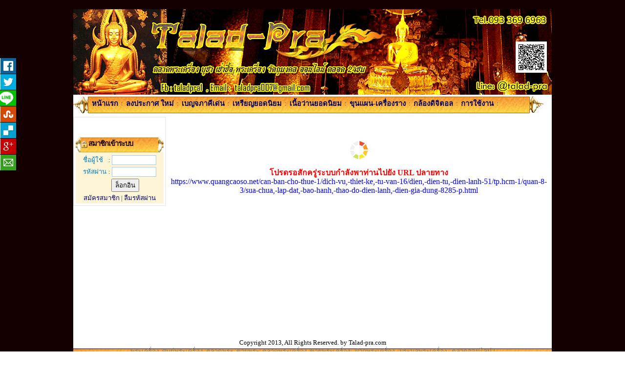

--- FILE ---
content_type: text/html; charset=UTF-8
request_url: http://www.talad-pra.com/goto.php?url=https://www.quangcaoso.net/can-ban-cho-thue-1/dich-vu,-thiet-ke,-tu-van-16/dien,-dien-tu,-dien-lanh-51/tp.hcm-1/quan-8-3/sua-chua,-lap-dat,-bao-hanh,-thao-do-dien-lanh,-dien-gia-dung-8285-p.html
body_size: 5041
content:
﻿<html xmlns="http://www.w3.org/1999/xhtml">
<head>
<meta http-equiv="Content-Type" content="text/html; charset=utf-8" />
<title>ตลาดพระเครื่อง ฝากขาย ต้องการซื้อ ปล่อยเช่า รับบูชา พระสมเด็จ นางพญา ซุ้มกอ พระรอด </title>
<link rel="stylesheet" type="text/css" href="http://www.talad-pra.com/css/style.css">
<meta name="description" content="เปิดร้านพระประมูล วัตถุมงคล พระปิดตา หลวงปู่ทวด หลวงพ่อเงิน เนื้อว่าน เนื้อดิน เหรียญ เครื่องราง ของขลัง">
<meta name="keywords" content="หลวงปู่ทวด,ต้องการเช่าพระ,ปล่อยพระเครื่อง,เช่าพระเครื่อง,บูชาพระ,เปิดร้านพระเครื่อง,ประมูลพระเครื่อง,พระเครื่องเชียงใหม่,พระเครื่องล้านนา,พระเครื่องท่าพระจันทร์,พระเครื่องล้านนา,พระเครื่องสยาม,ตลาดพระเครื่อง,พระขุนแผน,พระรอด,พระเครื่องสมเด็จ,พระเครื่องไท">



<script type="text/javascript" src="/js/jquery-1.10.2.min.js"></script>

<script type="text/javascript">
$(document).ready(function() {
	var pageTitle = document.title; //HTML page title
	var pageUrl = location.href; //Location of the page

	
	//user hovers on the share button	
	$('#share-wrapper li').hover(function() {
		var hoverEl = $(this); //get element
		
		//browsers with width > 699 get button slide effect
		if($(window).width() > 699) { 
			if (hoverEl.hasClass('visible')){
				hoverEl.animate({"margin-left":"-117px"}, "fast").removeClass('visible');
			} else {
				hoverEl.animate({"margin-left":"0px"}, "fast").addClass('visible');
			}
		}
	});
		
	//user clicks on a share button
	$('.button-wrap').click(function(event) {
			var shareName = $(this).attr('class').split(' ')[0]; //get the first class name of clicked element
			
			switch (shareName) //switch to different links based on different social name
			{
				case 'facebook':
					var openLink = 'https://www.facebook.com/sharer/sharer.php?u=' + encodeURIComponent(pageUrl) + '&amp;title=' + encodeURIComponent(pageTitle);
					break;
				case 'twitter':
					var openLink = 'http://twitter.com/home?status=' + encodeURIComponent(pageTitle + ' ' + pageUrl);
					break;
				case 'digg':
					var openLink = 'http://line.me/R/msg/text/?LINE%20it%21%0d%0ahttp%3a%2f%2fline%2enaver%2ejp%2f=' + encodeURIComponent(pageUrl) + '&amp;title=' + encodeURIComponent(pageTitle);
					break;
				case 'stumbleupon':
					var openLink = 'http://www.stumbleupon.com/submit?url=' + encodeURIComponent(pageUrl) + '&amp;title=' + encodeURIComponent(pageTitle);
					break;
				case 'delicious':
					var openLink = 'http://del.icio.us/post?url=' + encodeURIComponent(pageUrl) + '&amp;title=' + encodeURIComponent(pageTitle);
					break;
				case 'google':
					var openLink = 'https://plus.google.com/share?url=' + encodeURIComponent(pageUrl) + '&amp;title=' + encodeURIComponent(pageTitle);
					break;
				case 'email':
					var openLink = 'mailto:?subject=' + pageTitle + '&body=Found this useful link for you : ' + pageUrl;
					break;
			}
		
		//Parameters for the Popup window
		winWidth 	= 650;	
		winHeight	= 450;
		winLeft   	= ($(window).width()  - winWidth)  / 2,
		winTop    	= ($(window).height() - winHeight) / 2,	
		winOptions   = 'width='  + winWidth  + ',height=' + winHeight + ',top='    + winTop    + ',left='   + winLeft;
		
		//open Popup window and redirect user to share website.
		window.open(openLink,'Share This Link',winOptions);
		return false;
	});
});
</script>

<style type="text/css">
<!--
body {
	margin-left: 0px;
	margin-top: 0px;
	margin-right: 0px;
	margin-bottom: 0px;
	font-family: Georgia, "Times New Roman", Times, serif;
	color: #333333;
	
}
.wrapper {
	max-width: 800px;
	margin-right: auto;
	margin-left: auto;
	background: #F5F5F5;
	padding: 20px;
}


/* Share button */

/* outer wrapper */
#share-wrapper {
	margin-top: 100px;
	position:fixed;
	left: 0;
}

/* inner wrapper */
#share-wrapper ul.share-inner-wrp{
	list-style: none;
	margin: 0px;
	padding: 0px;
}

/* the list */
#share-wrapper li.button-wrap {
	background: #E4EFF0;
	padding: 0px 0px 0px 10px;
	display: block;
	width: 140px;
	margin: 0px 0px 1px -117px;
}

/* share link */
#share-wrapper li.button-wrap > a {
	padding-right: 60px;
	height: 32px;
	display: block;
	line-height: 32px;
	font-weight: bold;
	color: #444;
	text-decoration: none;
	font-family: Arial, Helvetica, sans-serif;
	font-size: 14px;
}

/* background image for each link */
#share-wrapper .facebook > a{
	background: url(/buttons/facebook.jpg) no-repeat right;
}
#share-wrapper .twitter > a{
	background: url(/buttons/twitter.jpg) no-repeat right;
}
#share-wrapper .digg > a{
	background: url(/linebutton_en/linebutton_20x20_en.png) no-repeat right;
}
.stumbleupon > a{
	background: url(/buttons/stumbleupon.jpg) no-repeat right;
}
#share-wrapper .delicious > a{
	background: url(/buttons/delicious.jpg) no-repeat right;
}
#share-wrapper .google > a{
	background: url(/buttons/google.jpg) no-repeat right;
}
#share-wrapper .email > a{
	background: url(/buttons/email.jpg) no-repeat right;
}

/* small screen */
@media all and (max-width: 699px) {
	#share-wrapper {
		bottom: 0;
		position: fixed;
		padding: 5px 5px 0px 5px;
		background: #EBEBEB;
		width: 100%;
		margin: 0px;
		-webkit-box-shadow: 0 -1px 4px rgba(0, 0, 0, 0.15);
		-moz-box-shadow: 0 -1px 4px rgba(0,0,0,0.15);
		-o-box-shadow: 0 -1px 4px rgba(0,0,0,0.15);
		box-shadow: 0 -1px 4px rgba(0, 0, 0, 0.15);
	}
	#share-wrapper ul.share-inner-wrp {
		list-style: none;
		margin: 0px auto;
		padding: 0px;
		text-align: center;
		overflow: auto;
	}
	#share-wrapper li.button-wrap {
		display: inline-block;
		width: 32px!important;
		margin: 0px;
		padding: 0px;
		margin-left:0px!important;
	}
	#share-wrapper li.button-wrap > a {
		height: 32px;
		display: inline-block;
		text-indent: -10000px;
		width: 32px;
		padding-right: 0;
		float: left;
	}
}

-->
</style>


</head>

<body background="images/bg.png" leftmargin="0" topmargin="0" marginwidth="0" marginheight="0" style="background-attachment:fixed">

<!--<body bgcolor="#BF0060" leftmargin="0" topmargin="0" marginwidth="0" marginheight="0">-->
<table border="0" cellpadding="0" cellspacing="0" width="980" align="center" >
	<tr>
		<td background="http://www.talad-pra.com/images/main_02.jpg" height="175" valign="top">

              <table border="0" cellpadding="0" cellspacing="0">
                  <tr>
                      <td>
                          				
					<img border="0" src="http://www.talad-pra.com/_files/webconfig/2017_06_16_145820_0_FGqdccaB.png" />
			                            
                      </td>
                  </tr>
              </table>
		
        </td>
	</tr>
	<tr>
    	<td background="http://www.talad-pra.com/images/main_03.jpg" width="100%" height="38">
			<table border="0" cellpadding="0" cellspacing="0">
  <tr>
      <td>&nbsp;</td>
      <td>&nbsp;&nbsp;&nbsp;&nbsp;</td><td></td>
	  <td>&nbsp;<a href="http://www.talad-pra.com/index.php" target="_parent" class="hi4b">&nbsp;&nbsp;&nbsp;&nbsp;&nbsp;<b>หน้าแรก</b></a>&nbsp;</td><td>&nbsp;:&nbsp;</td>
     <td>&nbsp;<a href="http://www.talad-pra.com/post987.php" class="hi4b"><b>ลงประกาศ ใหม่</b></a>&nbsp;</td><td>&nbsp;:&nbsp;</td>
		  <td>&nbsp;<a href="http://www.talad-pra.com/post_group3.php" class="hi4b"><b>เบญจภาคีเด่น</b></a>&nbsp;</td><td>&nbsp;:&nbsp;</td>	  
		  <td>&nbsp;<a href="http://www.talad-pra.com/post_group33.php" class="hi4b"><b>เหรียญยอดนิยม</b></a>&nbsp;</td><td>&nbsp;:&nbsp;</td>
		  <td>&nbsp;<a href="http://www.talad-pra.com/post_group333.php" class="hi4b"><b>เนื้อว่านยอดนิยม</b></a>&nbsp;</td><td>&nbsp;:&nbsp;</td>
	  	  <td>&nbsp;<a href="http://www.talad-pra.com/post_group3333.php" class="hi4b"><b>ขุนแผน-เครื่องราง</b></a>&nbsp;</td><td>&nbsp;:&nbsp;</td>	  
	  	  <td>&nbsp;<a href="http://www.talad-pra.com/post_group2.php" class="hi4b"><b>กล้องดิจิตอล</b></a>&nbsp;</td><td>&nbsp;:&nbsp;</td>
	  	  <td>&nbsp;<a href="http://www.talad-pra.com/howto.php" class="hi4b"><b>การใช้งาน</b></a>&nbsp;</td><td>&nbsp;:&nbsp;</td>
		</tr>
</table>
   		</td>
	</tr>
	</tr>
	<tr>
	<!-- Clear banner -->
		

<div id="share-wrapper" >
    <ul class="share-inner-wrp">
        <!-- Facebook -->
        <li class="facebook button-wrap"><a href="#">Facebook</a></li>
        
        <!-- Twitter -->
        <li class="twitter button-wrap"><a href="#">Tweet</a></li>
        
         <!-- Digg -->
        <li class="digg button-wrap"><a href="#">Line it</a></li>
        
        <!-- Stumbleupon -->
        <li class="stumbleupon button-wrap"><a href="#">Stumbleupon</a></li>
      
         <!-- Delicious -->
        <li class="delicious button-wrap"><a href="#">Delicious</a></li>
        
        <!-- Google -->
        <li class="google button-wrap"><a href="#">Plus Share</a></li>
        
        <!-- Email -->
        <li class="email button-wrap"><a href="#">Email</a></li>
    </ul>
</div>

		<td background="http://www.talad-pra.com/images/main_04.jpg" width="100%" height="444"  valign="top" align="center">
			
            <table width="100%" border="0" cellpadding="0" cellspacing="0">
            	<tr>
	                <td valign="top" align="center" style="padding-top:7px;">
                   		<table width="190" cellpadding="3" cellpadding="1" border="0" bgcolor="#efefef">
<style type="text/css">
<!--
.style1 {color: #1B0000}
.style2 {
	color: #1B0000;
	font-weight: bold;
}
-->
</style>

  <tr>
    <td bgcolor="#FFFFFF" align="center" valign="top">


				
       
				 


﻿
<style type="text/css">

<!--

.style1 {color: #1B0000}

-->

</style>



<div id="google_translate_element"></div><script type="text/javascript">

function googleTranslateElementInit() {

  new google.translate.TranslateElement({pageLanguage: 'th', includedLanguages: 'en,fr,ja,ko,ru,th,zh-CN', layout: google.translate.TranslateElement.InlineLayout.SIMPLE}, 'google_translate_element');

}

</script><script type="text/javascript" src="//translate.google.com/translate_a/element.js?cb=googleTranslateElementInit"></script><br>

   

<table width="180" border="0" cellpadding="0" cellspacing="0">

     <tr><td><img src="http://www.talad-pra.com/images/bb_border_03.jpg" width="10" height="32"></td>

      <td background="http://www.talad-pra.com/images/bb_border_04.jpg" width="199" height="32"  class="hi1b">

      <img src="http://www.talad-pra.com/img/i_login.png" align="absmiddle"><b><span class="style1">สมาชิกเข้าระบบ</span></b></td>

       <td><img src="http://www.talad-pra.com/images/bb_border_05.jpg" width="11" height="32"></td> </tr>

    <tr><td colspan="3" bgcolor="#FEF5D6" align="center">

              <!--------------/////////////////////////////////////////---------------------------->

                                <table border="0" cellpadding="2" cellspacing="0">

                                    <form action="http://www.talad-pra.com/check_password.php" method="post" name="frmSignin">

                                    <tr><td></td></tr>

                                    <tr>

                                      <td><font color="#0080C0">ชื่อผู้ใช้</font></td>

                                      <td>: <input name="username" id="username" type="text" class="input2" size="11"></td></tr>

                                    <tr>

                                      <td><font color="#0080C0">รหัสผ่าน</font></td>

                                      <td>: <input name="password" id="password" type="password" class="input2" size="11"></td></tr>

                                    <tr>

                                      <td></td>

                                      <td>&nbsp; <input type="submit" value="ล็อกอิน" onClick="javascript:return checkSignin()"></td></tr>

                                    <tr><td colspan="2" align="center">

                                      <a href="http://www.talad-pra.com/register.php">สมัครสมาชิก</a>  |  

                                      <a href="http://www.talad-pra.com/forgot.php">ลืมรหัสผ่าน</a>

                                    </td></tr>  

                                    </form>	

                                </table>

								  <script language="Javascript">

                                  <!--

                                  function checkSignin(){

                                      if(document.frmSignin.username.value==""){

                                          alert("กรุณากรอกชื่อผู้ใช้");

                                          document.frmSignin.username.focus();

                                          return false;

                                      }

                                      

                                      

                                      if(document.frmSignin.password.value==""){

                                          alert("กรุณากรอกรหัสผ่าน");

                                          document.frmSignin.password.focus();

                                          return false;

                                      }

                                  }

                                  //-->

                                  </script>	 

              <!--------------/////////////////////////////////////////---------------------------->

    </td> </tr>

</table>  













  









                 <!-----------------  หมวดหมู่ข่วประกาศ --------------->                 



   











   









          

    



    





				                  
			


				
				



















 



	







              




     
    </td>
  </tr>
</table>
                         
                         
                      </td>
					
                    <td valign="top" align="center" width="100%">
<META HTTP-EQUIV="Refresh" CONTENT="5;URL=https://www.quangcaoso.net/can-ban-cho-thue-1/dich-vu,-thiet-ke,-tu-van-16/dien,-dien-tu,-dien-lanh-51/tp.hcm-1/quan-8-3/sua-chua,-lap-dat,-bao-hanh,-thao-do-dien-lanh,-dien-gia-dung-8285-p.html"><br><br>
 <table cellpadding="0" cellpadding="0" border="0" width="100%">
    <tr>
        <td valign="top" align="center" width="100%">
<img src="http://talad-pra.com/img2/loading.gif" width=100 height=75><br><font color=red size=3><b>โปรดรอสักครู่ระบบกำลังพาท่านไปยัง URL ปลายทาง</b><br><a href="https://www.quangcaoso.net/can-ban-cho-thue-1/dich-vu,-thiet-ke,-tu-van-16/dien,-dien-tu,-dien-lanh-51/tp.hcm-1/quan-8-3/sua-chua,-lap-dat,-bao-hanh,-thao-do-dien-lanh,-dien-gia-dung-8285-p.html"><font color=blue size=3>https://www.quangcaoso.net/can-ban-cho-thue-1/dich-vu,-thiet-ke,-tu-van-16/dien,-dien-tu,-dien-lanh-51/tp.hcm-1/quan-8-3/sua-chua,-lap-dat,-bao-hanh,-thao-do-dien-lanh,-dien-gia-dung-8285-p.html</font></a></font>        </td>
    </tr>
 </table>
          

                    </td>
                    
          		</tr>
        	</table>
          		</td>

	</tr>
	<tr>
		<td bgcolor=white>

</td></tr>
    	<td background="http://www.talad-pra.com/images/main_05.jpg" width="100%" height="102"  align="center" style="color:#000000">
		  	<div align="center">
            	                <p align="center"><p align="center">Copyright 2013, All Rights Reserved. by Talad-pra.com <br>
    <font color="#808080">
    <a href="http://www.talad-pra.com/">
        <span style="TEXT-DECORATION: none"><font color="#808080">พระเครื่อง</font></span></a> 
<span lang="en-us">,</span><a href="http://www.talad-pra.com/"><font color="#808080"><span style="TEXT-DECORATION: none">ศูนย์พระเครื่อง</span></font></a><span lang="en-us"> 
,</span><a href="http://www.talad-pra.com/"><font color="#808080"><span style="TEXT-DECORATION: none">ตลาดพระ</span></font></a>
<span lang="en-us">,</span><a href="http://www.talad-pra.com/"><font color="#808080"><span style="TEXT-DECORATION: none">ขายพระ</span></font></a> 
<span lang="en-us">,</span><a href="http://www.talad-pra.com/"><font color="#808080"><span style="TEXT-DECORATION: none">ตลาดพระเครื่อง</span></font></a> 
<span lang="en-us">,</span><a href="http://www.talad-pra.com/"><span style="TEXT-DECORATION: none"><font color="#808080">ขายพระเครื่อง</font></span></a><span lang="en-us"> 
,</span> <a href="http://www.talad-pra.com/">
          <span style="TEXT-DECORATION: none"><font color="#808080">
          ฝากพระเครื่อง</font></span></a><span lang="en-us"> ,</span> <a href="http://www.talad-pra.com/"><font color="#808080">
          <span style="TEXT-DECORATION: none">ประมูลพระเครื่อง</span><span style="text-decoration: none">
<span lang="en-us">,</span> </span></font></a></font>
          <a target="_blank" rel="follow" href="http://market.onlineoops.com/">
<font color="#808080"><span style="text-decoration: none">ตลาดออนไลน์ !</span></font></a></p></p>
<!-- Histats.com  START  (standard)-->
<script type="text/javascript">document.write(unescape("%3Cscript src=%27http://s10.histats.com/js15.js%27 type=%27text/javascript%27%3E%3C/script%3E"));</script>
<a href="http://www.histats.com" target="_blank" title="free hit counter" ><script  type="text/javascript" >
try {Histats.start(1,2208974,4,238,241,20,"00011111");
Histats.track_hits();} catch(err){};
</script></a>
<noscript><a href="http://www.histats.com" target="_blank"><img  src="http://sstatic1.histats.com/0.gif?2208974&101" alt="free hit counter" border="0"></a></noscript>
<!-- Histats.com  END  -->
</div>

<font color=black>ผู้ชมออนไลน์</font>
<font face="Tahoma" size=2 color=green> <font color=red>291</font> <font color=green></font><font color=black>คน</font>         
		</td>
		

	</tr>
	
</table>
</body>
</html>
   
